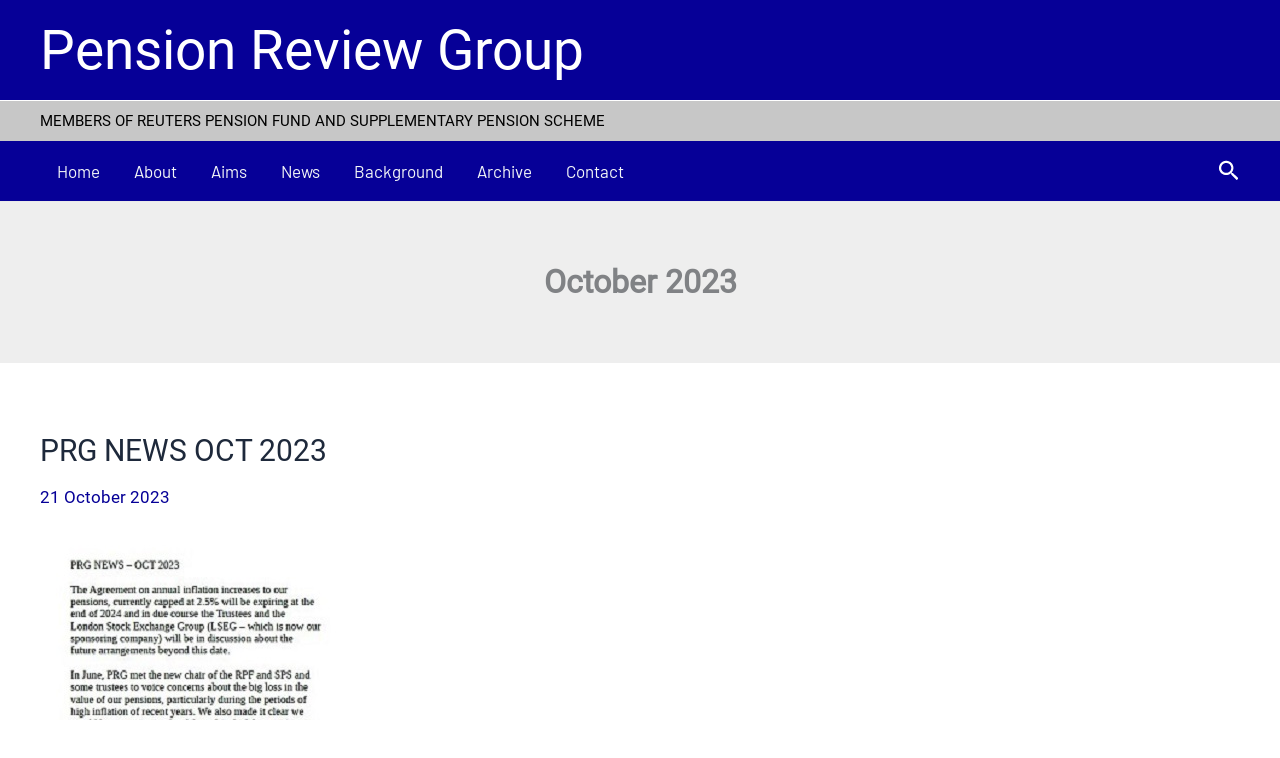

--- FILE ---
content_type: application/x-javascript; charset=utf-8
request_url: https://consent.cookiebot.com/a036758f-ffec-4d35-bdb2-907dfd2cbac1/cc.js?renew=false&referer=reuterspensioners.org.uk&dnt=false&init=false
body_size: 218
content:
if(console){var cookiedomainwarning='Error: The domain REUTERSPENSIONERS.ORG.UK is not authorized to show the cookie banner for domain group ID a036758f-ffec-4d35-bdb2-907dfd2cbac1. Please add it to the domain group in the Cookiebot Manager to authorize the domain.';if(typeof console.warn === 'function'){console.warn(cookiedomainwarning)}else{console.log(cookiedomainwarning)}};

--- FILE ---
content_type: application/x-javascript
request_url: https://consentcdn.cookiebot.com/consentconfig/a036758f-ffec-4d35-bdb2-907dfd2cbac1/reuterspensioners.org.uk/configuration.js
body_size: 544
content:
CookieConsent.configuration.tags.push({id:57269868,type:"script",tagID:"",innerHash:"",outerHash:"",tagHash:"1621659080877",url:"",resolvedUrl:"",cat:[1]});CookieConsent.configuration.tags.push({id:57269869,type:"script",tagID:"",innerHash:"",outerHash:"",tagHash:"13594845237863",url:"https://18.133.240.249/wp-content/plugins/elementor/assets/js/frontend.min.js?ver=3.15.3",resolvedUrl:"https://18.133.240.249/wp-content/plugins/elementor/assets/js/frontend.min.js?ver=3.15.3",cat:[1]});CookieConsent.configuration.tags.push({id:57269873,type:"script",tagID:"",innerHash:"",outerHash:"",tagHash:"14737998961887",url:"https://consent.cookiebot.com/uc.js",resolvedUrl:"https://consent.cookiebot.com/uc.js",cat:[1]});